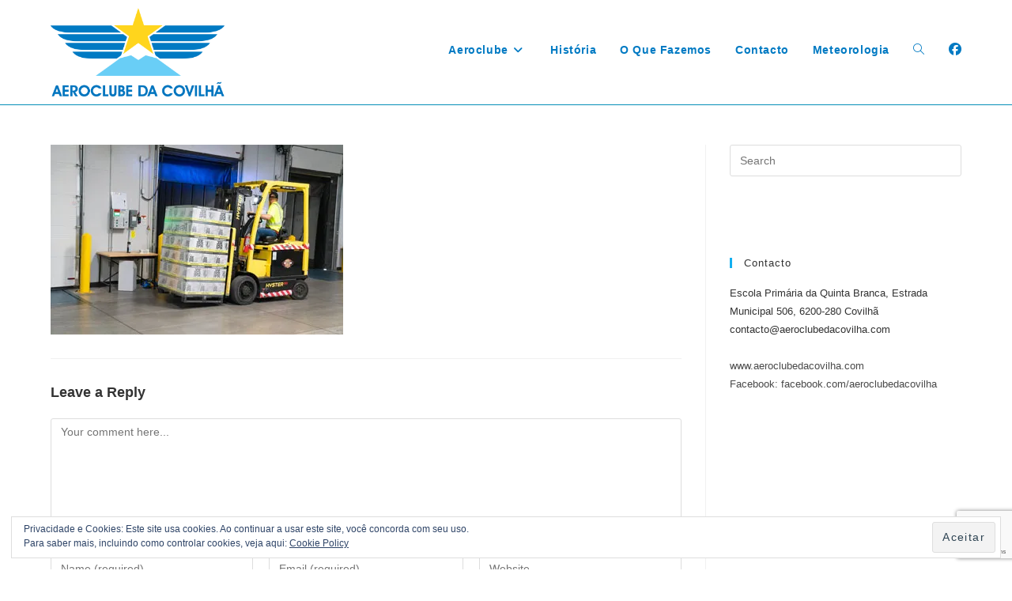

--- FILE ---
content_type: text/html; charset=utf-8
request_url: https://www.google.com/recaptcha/api2/anchor?ar=1&k=6LcZcTQeAAAAAAhXZGx5kopoj58sXrKnDpkbBSV7&co=aHR0cHM6Ly93d3cuYWVyb2NsdWJlZGFjb3ZpbGhhLmNvbTo0NDM.&hl=en&v=N67nZn4AqZkNcbeMu4prBgzg&size=invisible&anchor-ms=20000&execute-ms=30000&cb=cfc8hnyhqaru
body_size: 48450
content:
<!DOCTYPE HTML><html dir="ltr" lang="en"><head><meta http-equiv="Content-Type" content="text/html; charset=UTF-8">
<meta http-equiv="X-UA-Compatible" content="IE=edge">
<title>reCAPTCHA</title>
<style type="text/css">
/* cyrillic-ext */
@font-face {
  font-family: 'Roboto';
  font-style: normal;
  font-weight: 400;
  font-stretch: 100%;
  src: url(//fonts.gstatic.com/s/roboto/v48/KFO7CnqEu92Fr1ME7kSn66aGLdTylUAMa3GUBHMdazTgWw.woff2) format('woff2');
  unicode-range: U+0460-052F, U+1C80-1C8A, U+20B4, U+2DE0-2DFF, U+A640-A69F, U+FE2E-FE2F;
}
/* cyrillic */
@font-face {
  font-family: 'Roboto';
  font-style: normal;
  font-weight: 400;
  font-stretch: 100%;
  src: url(//fonts.gstatic.com/s/roboto/v48/KFO7CnqEu92Fr1ME7kSn66aGLdTylUAMa3iUBHMdazTgWw.woff2) format('woff2');
  unicode-range: U+0301, U+0400-045F, U+0490-0491, U+04B0-04B1, U+2116;
}
/* greek-ext */
@font-face {
  font-family: 'Roboto';
  font-style: normal;
  font-weight: 400;
  font-stretch: 100%;
  src: url(//fonts.gstatic.com/s/roboto/v48/KFO7CnqEu92Fr1ME7kSn66aGLdTylUAMa3CUBHMdazTgWw.woff2) format('woff2');
  unicode-range: U+1F00-1FFF;
}
/* greek */
@font-face {
  font-family: 'Roboto';
  font-style: normal;
  font-weight: 400;
  font-stretch: 100%;
  src: url(//fonts.gstatic.com/s/roboto/v48/KFO7CnqEu92Fr1ME7kSn66aGLdTylUAMa3-UBHMdazTgWw.woff2) format('woff2');
  unicode-range: U+0370-0377, U+037A-037F, U+0384-038A, U+038C, U+038E-03A1, U+03A3-03FF;
}
/* math */
@font-face {
  font-family: 'Roboto';
  font-style: normal;
  font-weight: 400;
  font-stretch: 100%;
  src: url(//fonts.gstatic.com/s/roboto/v48/KFO7CnqEu92Fr1ME7kSn66aGLdTylUAMawCUBHMdazTgWw.woff2) format('woff2');
  unicode-range: U+0302-0303, U+0305, U+0307-0308, U+0310, U+0312, U+0315, U+031A, U+0326-0327, U+032C, U+032F-0330, U+0332-0333, U+0338, U+033A, U+0346, U+034D, U+0391-03A1, U+03A3-03A9, U+03B1-03C9, U+03D1, U+03D5-03D6, U+03F0-03F1, U+03F4-03F5, U+2016-2017, U+2034-2038, U+203C, U+2040, U+2043, U+2047, U+2050, U+2057, U+205F, U+2070-2071, U+2074-208E, U+2090-209C, U+20D0-20DC, U+20E1, U+20E5-20EF, U+2100-2112, U+2114-2115, U+2117-2121, U+2123-214F, U+2190, U+2192, U+2194-21AE, U+21B0-21E5, U+21F1-21F2, U+21F4-2211, U+2213-2214, U+2216-22FF, U+2308-230B, U+2310, U+2319, U+231C-2321, U+2336-237A, U+237C, U+2395, U+239B-23B7, U+23D0, U+23DC-23E1, U+2474-2475, U+25AF, U+25B3, U+25B7, U+25BD, U+25C1, U+25CA, U+25CC, U+25FB, U+266D-266F, U+27C0-27FF, U+2900-2AFF, U+2B0E-2B11, U+2B30-2B4C, U+2BFE, U+3030, U+FF5B, U+FF5D, U+1D400-1D7FF, U+1EE00-1EEFF;
}
/* symbols */
@font-face {
  font-family: 'Roboto';
  font-style: normal;
  font-weight: 400;
  font-stretch: 100%;
  src: url(//fonts.gstatic.com/s/roboto/v48/KFO7CnqEu92Fr1ME7kSn66aGLdTylUAMaxKUBHMdazTgWw.woff2) format('woff2');
  unicode-range: U+0001-000C, U+000E-001F, U+007F-009F, U+20DD-20E0, U+20E2-20E4, U+2150-218F, U+2190, U+2192, U+2194-2199, U+21AF, U+21E6-21F0, U+21F3, U+2218-2219, U+2299, U+22C4-22C6, U+2300-243F, U+2440-244A, U+2460-24FF, U+25A0-27BF, U+2800-28FF, U+2921-2922, U+2981, U+29BF, U+29EB, U+2B00-2BFF, U+4DC0-4DFF, U+FFF9-FFFB, U+10140-1018E, U+10190-1019C, U+101A0, U+101D0-101FD, U+102E0-102FB, U+10E60-10E7E, U+1D2C0-1D2D3, U+1D2E0-1D37F, U+1F000-1F0FF, U+1F100-1F1AD, U+1F1E6-1F1FF, U+1F30D-1F30F, U+1F315, U+1F31C, U+1F31E, U+1F320-1F32C, U+1F336, U+1F378, U+1F37D, U+1F382, U+1F393-1F39F, U+1F3A7-1F3A8, U+1F3AC-1F3AF, U+1F3C2, U+1F3C4-1F3C6, U+1F3CA-1F3CE, U+1F3D4-1F3E0, U+1F3ED, U+1F3F1-1F3F3, U+1F3F5-1F3F7, U+1F408, U+1F415, U+1F41F, U+1F426, U+1F43F, U+1F441-1F442, U+1F444, U+1F446-1F449, U+1F44C-1F44E, U+1F453, U+1F46A, U+1F47D, U+1F4A3, U+1F4B0, U+1F4B3, U+1F4B9, U+1F4BB, U+1F4BF, U+1F4C8-1F4CB, U+1F4D6, U+1F4DA, U+1F4DF, U+1F4E3-1F4E6, U+1F4EA-1F4ED, U+1F4F7, U+1F4F9-1F4FB, U+1F4FD-1F4FE, U+1F503, U+1F507-1F50B, U+1F50D, U+1F512-1F513, U+1F53E-1F54A, U+1F54F-1F5FA, U+1F610, U+1F650-1F67F, U+1F687, U+1F68D, U+1F691, U+1F694, U+1F698, U+1F6AD, U+1F6B2, U+1F6B9-1F6BA, U+1F6BC, U+1F6C6-1F6CF, U+1F6D3-1F6D7, U+1F6E0-1F6EA, U+1F6F0-1F6F3, U+1F6F7-1F6FC, U+1F700-1F7FF, U+1F800-1F80B, U+1F810-1F847, U+1F850-1F859, U+1F860-1F887, U+1F890-1F8AD, U+1F8B0-1F8BB, U+1F8C0-1F8C1, U+1F900-1F90B, U+1F93B, U+1F946, U+1F984, U+1F996, U+1F9E9, U+1FA00-1FA6F, U+1FA70-1FA7C, U+1FA80-1FA89, U+1FA8F-1FAC6, U+1FACE-1FADC, U+1FADF-1FAE9, U+1FAF0-1FAF8, U+1FB00-1FBFF;
}
/* vietnamese */
@font-face {
  font-family: 'Roboto';
  font-style: normal;
  font-weight: 400;
  font-stretch: 100%;
  src: url(//fonts.gstatic.com/s/roboto/v48/KFO7CnqEu92Fr1ME7kSn66aGLdTylUAMa3OUBHMdazTgWw.woff2) format('woff2');
  unicode-range: U+0102-0103, U+0110-0111, U+0128-0129, U+0168-0169, U+01A0-01A1, U+01AF-01B0, U+0300-0301, U+0303-0304, U+0308-0309, U+0323, U+0329, U+1EA0-1EF9, U+20AB;
}
/* latin-ext */
@font-face {
  font-family: 'Roboto';
  font-style: normal;
  font-weight: 400;
  font-stretch: 100%;
  src: url(//fonts.gstatic.com/s/roboto/v48/KFO7CnqEu92Fr1ME7kSn66aGLdTylUAMa3KUBHMdazTgWw.woff2) format('woff2');
  unicode-range: U+0100-02BA, U+02BD-02C5, U+02C7-02CC, U+02CE-02D7, U+02DD-02FF, U+0304, U+0308, U+0329, U+1D00-1DBF, U+1E00-1E9F, U+1EF2-1EFF, U+2020, U+20A0-20AB, U+20AD-20C0, U+2113, U+2C60-2C7F, U+A720-A7FF;
}
/* latin */
@font-face {
  font-family: 'Roboto';
  font-style: normal;
  font-weight: 400;
  font-stretch: 100%;
  src: url(//fonts.gstatic.com/s/roboto/v48/KFO7CnqEu92Fr1ME7kSn66aGLdTylUAMa3yUBHMdazQ.woff2) format('woff2');
  unicode-range: U+0000-00FF, U+0131, U+0152-0153, U+02BB-02BC, U+02C6, U+02DA, U+02DC, U+0304, U+0308, U+0329, U+2000-206F, U+20AC, U+2122, U+2191, U+2193, U+2212, U+2215, U+FEFF, U+FFFD;
}
/* cyrillic-ext */
@font-face {
  font-family: 'Roboto';
  font-style: normal;
  font-weight: 500;
  font-stretch: 100%;
  src: url(//fonts.gstatic.com/s/roboto/v48/KFO7CnqEu92Fr1ME7kSn66aGLdTylUAMa3GUBHMdazTgWw.woff2) format('woff2');
  unicode-range: U+0460-052F, U+1C80-1C8A, U+20B4, U+2DE0-2DFF, U+A640-A69F, U+FE2E-FE2F;
}
/* cyrillic */
@font-face {
  font-family: 'Roboto';
  font-style: normal;
  font-weight: 500;
  font-stretch: 100%;
  src: url(//fonts.gstatic.com/s/roboto/v48/KFO7CnqEu92Fr1ME7kSn66aGLdTylUAMa3iUBHMdazTgWw.woff2) format('woff2');
  unicode-range: U+0301, U+0400-045F, U+0490-0491, U+04B0-04B1, U+2116;
}
/* greek-ext */
@font-face {
  font-family: 'Roboto';
  font-style: normal;
  font-weight: 500;
  font-stretch: 100%;
  src: url(//fonts.gstatic.com/s/roboto/v48/KFO7CnqEu92Fr1ME7kSn66aGLdTylUAMa3CUBHMdazTgWw.woff2) format('woff2');
  unicode-range: U+1F00-1FFF;
}
/* greek */
@font-face {
  font-family: 'Roboto';
  font-style: normal;
  font-weight: 500;
  font-stretch: 100%;
  src: url(//fonts.gstatic.com/s/roboto/v48/KFO7CnqEu92Fr1ME7kSn66aGLdTylUAMa3-UBHMdazTgWw.woff2) format('woff2');
  unicode-range: U+0370-0377, U+037A-037F, U+0384-038A, U+038C, U+038E-03A1, U+03A3-03FF;
}
/* math */
@font-face {
  font-family: 'Roboto';
  font-style: normal;
  font-weight: 500;
  font-stretch: 100%;
  src: url(//fonts.gstatic.com/s/roboto/v48/KFO7CnqEu92Fr1ME7kSn66aGLdTylUAMawCUBHMdazTgWw.woff2) format('woff2');
  unicode-range: U+0302-0303, U+0305, U+0307-0308, U+0310, U+0312, U+0315, U+031A, U+0326-0327, U+032C, U+032F-0330, U+0332-0333, U+0338, U+033A, U+0346, U+034D, U+0391-03A1, U+03A3-03A9, U+03B1-03C9, U+03D1, U+03D5-03D6, U+03F0-03F1, U+03F4-03F5, U+2016-2017, U+2034-2038, U+203C, U+2040, U+2043, U+2047, U+2050, U+2057, U+205F, U+2070-2071, U+2074-208E, U+2090-209C, U+20D0-20DC, U+20E1, U+20E5-20EF, U+2100-2112, U+2114-2115, U+2117-2121, U+2123-214F, U+2190, U+2192, U+2194-21AE, U+21B0-21E5, U+21F1-21F2, U+21F4-2211, U+2213-2214, U+2216-22FF, U+2308-230B, U+2310, U+2319, U+231C-2321, U+2336-237A, U+237C, U+2395, U+239B-23B7, U+23D0, U+23DC-23E1, U+2474-2475, U+25AF, U+25B3, U+25B7, U+25BD, U+25C1, U+25CA, U+25CC, U+25FB, U+266D-266F, U+27C0-27FF, U+2900-2AFF, U+2B0E-2B11, U+2B30-2B4C, U+2BFE, U+3030, U+FF5B, U+FF5D, U+1D400-1D7FF, U+1EE00-1EEFF;
}
/* symbols */
@font-face {
  font-family: 'Roboto';
  font-style: normal;
  font-weight: 500;
  font-stretch: 100%;
  src: url(//fonts.gstatic.com/s/roboto/v48/KFO7CnqEu92Fr1ME7kSn66aGLdTylUAMaxKUBHMdazTgWw.woff2) format('woff2');
  unicode-range: U+0001-000C, U+000E-001F, U+007F-009F, U+20DD-20E0, U+20E2-20E4, U+2150-218F, U+2190, U+2192, U+2194-2199, U+21AF, U+21E6-21F0, U+21F3, U+2218-2219, U+2299, U+22C4-22C6, U+2300-243F, U+2440-244A, U+2460-24FF, U+25A0-27BF, U+2800-28FF, U+2921-2922, U+2981, U+29BF, U+29EB, U+2B00-2BFF, U+4DC0-4DFF, U+FFF9-FFFB, U+10140-1018E, U+10190-1019C, U+101A0, U+101D0-101FD, U+102E0-102FB, U+10E60-10E7E, U+1D2C0-1D2D3, U+1D2E0-1D37F, U+1F000-1F0FF, U+1F100-1F1AD, U+1F1E6-1F1FF, U+1F30D-1F30F, U+1F315, U+1F31C, U+1F31E, U+1F320-1F32C, U+1F336, U+1F378, U+1F37D, U+1F382, U+1F393-1F39F, U+1F3A7-1F3A8, U+1F3AC-1F3AF, U+1F3C2, U+1F3C4-1F3C6, U+1F3CA-1F3CE, U+1F3D4-1F3E0, U+1F3ED, U+1F3F1-1F3F3, U+1F3F5-1F3F7, U+1F408, U+1F415, U+1F41F, U+1F426, U+1F43F, U+1F441-1F442, U+1F444, U+1F446-1F449, U+1F44C-1F44E, U+1F453, U+1F46A, U+1F47D, U+1F4A3, U+1F4B0, U+1F4B3, U+1F4B9, U+1F4BB, U+1F4BF, U+1F4C8-1F4CB, U+1F4D6, U+1F4DA, U+1F4DF, U+1F4E3-1F4E6, U+1F4EA-1F4ED, U+1F4F7, U+1F4F9-1F4FB, U+1F4FD-1F4FE, U+1F503, U+1F507-1F50B, U+1F50D, U+1F512-1F513, U+1F53E-1F54A, U+1F54F-1F5FA, U+1F610, U+1F650-1F67F, U+1F687, U+1F68D, U+1F691, U+1F694, U+1F698, U+1F6AD, U+1F6B2, U+1F6B9-1F6BA, U+1F6BC, U+1F6C6-1F6CF, U+1F6D3-1F6D7, U+1F6E0-1F6EA, U+1F6F0-1F6F3, U+1F6F7-1F6FC, U+1F700-1F7FF, U+1F800-1F80B, U+1F810-1F847, U+1F850-1F859, U+1F860-1F887, U+1F890-1F8AD, U+1F8B0-1F8BB, U+1F8C0-1F8C1, U+1F900-1F90B, U+1F93B, U+1F946, U+1F984, U+1F996, U+1F9E9, U+1FA00-1FA6F, U+1FA70-1FA7C, U+1FA80-1FA89, U+1FA8F-1FAC6, U+1FACE-1FADC, U+1FADF-1FAE9, U+1FAF0-1FAF8, U+1FB00-1FBFF;
}
/* vietnamese */
@font-face {
  font-family: 'Roboto';
  font-style: normal;
  font-weight: 500;
  font-stretch: 100%;
  src: url(//fonts.gstatic.com/s/roboto/v48/KFO7CnqEu92Fr1ME7kSn66aGLdTylUAMa3OUBHMdazTgWw.woff2) format('woff2');
  unicode-range: U+0102-0103, U+0110-0111, U+0128-0129, U+0168-0169, U+01A0-01A1, U+01AF-01B0, U+0300-0301, U+0303-0304, U+0308-0309, U+0323, U+0329, U+1EA0-1EF9, U+20AB;
}
/* latin-ext */
@font-face {
  font-family: 'Roboto';
  font-style: normal;
  font-weight: 500;
  font-stretch: 100%;
  src: url(//fonts.gstatic.com/s/roboto/v48/KFO7CnqEu92Fr1ME7kSn66aGLdTylUAMa3KUBHMdazTgWw.woff2) format('woff2');
  unicode-range: U+0100-02BA, U+02BD-02C5, U+02C7-02CC, U+02CE-02D7, U+02DD-02FF, U+0304, U+0308, U+0329, U+1D00-1DBF, U+1E00-1E9F, U+1EF2-1EFF, U+2020, U+20A0-20AB, U+20AD-20C0, U+2113, U+2C60-2C7F, U+A720-A7FF;
}
/* latin */
@font-face {
  font-family: 'Roboto';
  font-style: normal;
  font-weight: 500;
  font-stretch: 100%;
  src: url(//fonts.gstatic.com/s/roboto/v48/KFO7CnqEu92Fr1ME7kSn66aGLdTylUAMa3yUBHMdazQ.woff2) format('woff2');
  unicode-range: U+0000-00FF, U+0131, U+0152-0153, U+02BB-02BC, U+02C6, U+02DA, U+02DC, U+0304, U+0308, U+0329, U+2000-206F, U+20AC, U+2122, U+2191, U+2193, U+2212, U+2215, U+FEFF, U+FFFD;
}
/* cyrillic-ext */
@font-face {
  font-family: 'Roboto';
  font-style: normal;
  font-weight: 900;
  font-stretch: 100%;
  src: url(//fonts.gstatic.com/s/roboto/v48/KFO7CnqEu92Fr1ME7kSn66aGLdTylUAMa3GUBHMdazTgWw.woff2) format('woff2');
  unicode-range: U+0460-052F, U+1C80-1C8A, U+20B4, U+2DE0-2DFF, U+A640-A69F, U+FE2E-FE2F;
}
/* cyrillic */
@font-face {
  font-family: 'Roboto';
  font-style: normal;
  font-weight: 900;
  font-stretch: 100%;
  src: url(//fonts.gstatic.com/s/roboto/v48/KFO7CnqEu92Fr1ME7kSn66aGLdTylUAMa3iUBHMdazTgWw.woff2) format('woff2');
  unicode-range: U+0301, U+0400-045F, U+0490-0491, U+04B0-04B1, U+2116;
}
/* greek-ext */
@font-face {
  font-family: 'Roboto';
  font-style: normal;
  font-weight: 900;
  font-stretch: 100%;
  src: url(//fonts.gstatic.com/s/roboto/v48/KFO7CnqEu92Fr1ME7kSn66aGLdTylUAMa3CUBHMdazTgWw.woff2) format('woff2');
  unicode-range: U+1F00-1FFF;
}
/* greek */
@font-face {
  font-family: 'Roboto';
  font-style: normal;
  font-weight: 900;
  font-stretch: 100%;
  src: url(//fonts.gstatic.com/s/roboto/v48/KFO7CnqEu92Fr1ME7kSn66aGLdTylUAMa3-UBHMdazTgWw.woff2) format('woff2');
  unicode-range: U+0370-0377, U+037A-037F, U+0384-038A, U+038C, U+038E-03A1, U+03A3-03FF;
}
/* math */
@font-face {
  font-family: 'Roboto';
  font-style: normal;
  font-weight: 900;
  font-stretch: 100%;
  src: url(//fonts.gstatic.com/s/roboto/v48/KFO7CnqEu92Fr1ME7kSn66aGLdTylUAMawCUBHMdazTgWw.woff2) format('woff2');
  unicode-range: U+0302-0303, U+0305, U+0307-0308, U+0310, U+0312, U+0315, U+031A, U+0326-0327, U+032C, U+032F-0330, U+0332-0333, U+0338, U+033A, U+0346, U+034D, U+0391-03A1, U+03A3-03A9, U+03B1-03C9, U+03D1, U+03D5-03D6, U+03F0-03F1, U+03F4-03F5, U+2016-2017, U+2034-2038, U+203C, U+2040, U+2043, U+2047, U+2050, U+2057, U+205F, U+2070-2071, U+2074-208E, U+2090-209C, U+20D0-20DC, U+20E1, U+20E5-20EF, U+2100-2112, U+2114-2115, U+2117-2121, U+2123-214F, U+2190, U+2192, U+2194-21AE, U+21B0-21E5, U+21F1-21F2, U+21F4-2211, U+2213-2214, U+2216-22FF, U+2308-230B, U+2310, U+2319, U+231C-2321, U+2336-237A, U+237C, U+2395, U+239B-23B7, U+23D0, U+23DC-23E1, U+2474-2475, U+25AF, U+25B3, U+25B7, U+25BD, U+25C1, U+25CA, U+25CC, U+25FB, U+266D-266F, U+27C0-27FF, U+2900-2AFF, U+2B0E-2B11, U+2B30-2B4C, U+2BFE, U+3030, U+FF5B, U+FF5D, U+1D400-1D7FF, U+1EE00-1EEFF;
}
/* symbols */
@font-face {
  font-family: 'Roboto';
  font-style: normal;
  font-weight: 900;
  font-stretch: 100%;
  src: url(//fonts.gstatic.com/s/roboto/v48/KFO7CnqEu92Fr1ME7kSn66aGLdTylUAMaxKUBHMdazTgWw.woff2) format('woff2');
  unicode-range: U+0001-000C, U+000E-001F, U+007F-009F, U+20DD-20E0, U+20E2-20E4, U+2150-218F, U+2190, U+2192, U+2194-2199, U+21AF, U+21E6-21F0, U+21F3, U+2218-2219, U+2299, U+22C4-22C6, U+2300-243F, U+2440-244A, U+2460-24FF, U+25A0-27BF, U+2800-28FF, U+2921-2922, U+2981, U+29BF, U+29EB, U+2B00-2BFF, U+4DC0-4DFF, U+FFF9-FFFB, U+10140-1018E, U+10190-1019C, U+101A0, U+101D0-101FD, U+102E0-102FB, U+10E60-10E7E, U+1D2C0-1D2D3, U+1D2E0-1D37F, U+1F000-1F0FF, U+1F100-1F1AD, U+1F1E6-1F1FF, U+1F30D-1F30F, U+1F315, U+1F31C, U+1F31E, U+1F320-1F32C, U+1F336, U+1F378, U+1F37D, U+1F382, U+1F393-1F39F, U+1F3A7-1F3A8, U+1F3AC-1F3AF, U+1F3C2, U+1F3C4-1F3C6, U+1F3CA-1F3CE, U+1F3D4-1F3E0, U+1F3ED, U+1F3F1-1F3F3, U+1F3F5-1F3F7, U+1F408, U+1F415, U+1F41F, U+1F426, U+1F43F, U+1F441-1F442, U+1F444, U+1F446-1F449, U+1F44C-1F44E, U+1F453, U+1F46A, U+1F47D, U+1F4A3, U+1F4B0, U+1F4B3, U+1F4B9, U+1F4BB, U+1F4BF, U+1F4C8-1F4CB, U+1F4D6, U+1F4DA, U+1F4DF, U+1F4E3-1F4E6, U+1F4EA-1F4ED, U+1F4F7, U+1F4F9-1F4FB, U+1F4FD-1F4FE, U+1F503, U+1F507-1F50B, U+1F50D, U+1F512-1F513, U+1F53E-1F54A, U+1F54F-1F5FA, U+1F610, U+1F650-1F67F, U+1F687, U+1F68D, U+1F691, U+1F694, U+1F698, U+1F6AD, U+1F6B2, U+1F6B9-1F6BA, U+1F6BC, U+1F6C6-1F6CF, U+1F6D3-1F6D7, U+1F6E0-1F6EA, U+1F6F0-1F6F3, U+1F6F7-1F6FC, U+1F700-1F7FF, U+1F800-1F80B, U+1F810-1F847, U+1F850-1F859, U+1F860-1F887, U+1F890-1F8AD, U+1F8B0-1F8BB, U+1F8C0-1F8C1, U+1F900-1F90B, U+1F93B, U+1F946, U+1F984, U+1F996, U+1F9E9, U+1FA00-1FA6F, U+1FA70-1FA7C, U+1FA80-1FA89, U+1FA8F-1FAC6, U+1FACE-1FADC, U+1FADF-1FAE9, U+1FAF0-1FAF8, U+1FB00-1FBFF;
}
/* vietnamese */
@font-face {
  font-family: 'Roboto';
  font-style: normal;
  font-weight: 900;
  font-stretch: 100%;
  src: url(//fonts.gstatic.com/s/roboto/v48/KFO7CnqEu92Fr1ME7kSn66aGLdTylUAMa3OUBHMdazTgWw.woff2) format('woff2');
  unicode-range: U+0102-0103, U+0110-0111, U+0128-0129, U+0168-0169, U+01A0-01A1, U+01AF-01B0, U+0300-0301, U+0303-0304, U+0308-0309, U+0323, U+0329, U+1EA0-1EF9, U+20AB;
}
/* latin-ext */
@font-face {
  font-family: 'Roboto';
  font-style: normal;
  font-weight: 900;
  font-stretch: 100%;
  src: url(//fonts.gstatic.com/s/roboto/v48/KFO7CnqEu92Fr1ME7kSn66aGLdTylUAMa3KUBHMdazTgWw.woff2) format('woff2');
  unicode-range: U+0100-02BA, U+02BD-02C5, U+02C7-02CC, U+02CE-02D7, U+02DD-02FF, U+0304, U+0308, U+0329, U+1D00-1DBF, U+1E00-1E9F, U+1EF2-1EFF, U+2020, U+20A0-20AB, U+20AD-20C0, U+2113, U+2C60-2C7F, U+A720-A7FF;
}
/* latin */
@font-face {
  font-family: 'Roboto';
  font-style: normal;
  font-weight: 900;
  font-stretch: 100%;
  src: url(//fonts.gstatic.com/s/roboto/v48/KFO7CnqEu92Fr1ME7kSn66aGLdTylUAMa3yUBHMdazQ.woff2) format('woff2');
  unicode-range: U+0000-00FF, U+0131, U+0152-0153, U+02BB-02BC, U+02C6, U+02DA, U+02DC, U+0304, U+0308, U+0329, U+2000-206F, U+20AC, U+2122, U+2191, U+2193, U+2212, U+2215, U+FEFF, U+FFFD;
}

</style>
<link rel="stylesheet" type="text/css" href="https://www.gstatic.com/recaptcha/releases/N67nZn4AqZkNcbeMu4prBgzg/styles__ltr.css">
<script nonce="ITMW7jsdurzR4ZWtD7NNkg" type="text/javascript">window['__recaptcha_api'] = 'https://www.google.com/recaptcha/api2/';</script>
<script type="text/javascript" src="https://www.gstatic.com/recaptcha/releases/N67nZn4AqZkNcbeMu4prBgzg/recaptcha__en.js" nonce="ITMW7jsdurzR4ZWtD7NNkg">
      
    </script></head>
<body><div id="rc-anchor-alert" class="rc-anchor-alert"></div>
<input type="hidden" id="recaptcha-token" value="[base64]">
<script type="text/javascript" nonce="ITMW7jsdurzR4ZWtD7NNkg">
      recaptcha.anchor.Main.init("[\x22ainput\x22,[\x22bgdata\x22,\x22\x22,\[base64]/[base64]/[base64]/[base64]/[base64]/UltsKytdPUU6KEU8MjA0OD9SW2wrK109RT4+NnwxOTI6KChFJjY0NTEyKT09NTUyOTYmJk0rMTxjLmxlbmd0aCYmKGMuY2hhckNvZGVBdChNKzEpJjY0NTEyKT09NTYzMjA/[base64]/[base64]/[base64]/[base64]/[base64]/[base64]/[base64]\x22,\[base64]\\u003d\x22,\x22UQbCq8K+VHnDp1hxYcKXU8Krw4UYw454CjF3wqtlw689c8O4D8KpwrBCCsO9w6PCpsK9LQNew75lw4nDrjN3w7DDm8K0HQnDqsKGw44xF8OtHMKKwqfDlcOeOMOyVSxbwpQoLsO3bsKqw5rDpRR9wohlISZJwoPDl8KHIsOcwrYYw5TDlsOZwp/CixZML8Kgf8OFPhHDmUvCrsOAwpPDmcKlwr7DrsO2GH5Kwo5nRBpUWsOpQBzChcO1dsKuUsKLw53CkHLDiT0YwoZ0w7lowrzDuW94DsOewpvDsUtIw4BjAMK6woXCpMOgw6ZfOsKmNDhuwrvDqcKqd8K/fMK0AcKywo0Rw5rDi3Ypw55oACYgw5fDu8O8wobChmZsVcOEw6LDlMKtfsOBLsOORzQ2w75Vw5bCscK4w5bCkMOSLcOowpN2wp4QS8OZwrDClVlMYsOAEMORwpN+BUnDkE3DqWbDjVDDoMKew7Rgw6fDnsOsw61bNQ3CvyrDgRtzw5o/W3vCnm/Cl8Klw4BZBkYhw6vCo8K3w4nCjMK6DikKw4QVwo9gESFYXsK8SBbDvsOBw6/Ct8KJwqbDksOVwo/CuyvCnsOMBDLCrS4tBkdLwrHDlcOUL8KWGMKhI3HDsMKCw7MfWMKuLmVrWcKHX8KnQCLCh3DDjsOhwovDncO9dMOawp7DvMKSw4rDh0INw4Ydw7YdPW44di5ZwrXDrVTCgHLCoSbDvD/Dp2fDrCXDucOAw4IPIHLCgWJGBsOmwpcVwpzDqcK/wrYVw7sbHsOCIcKCwoR9GsKQwofCqcKpw6Nbw49qw7kawohRFMOKwoxUHwnCh0c9w7nDkBzCisOVwosqGH7CsiZOwqlOwqMfBcOlcMOswpIlw4Zew5VEwp5CWEzDtCbCviHDvFV0w5/[base64]/Dp1TCj2rClcObRSduagsDw7vDj3l6IcKnwqREwrY6woHDjk/Di8OyM8KKdMKkfMO1wqMYwqs4XGQeH2pcwoE9w5Ynw5EBdxHDq8KgWcO2w5UEwqPCicKXw6vCmEZMwo7CrcKzFsKawpXCrMKIO2vCvX7DncKIwoTDmsKIScOEGQnCm8Kaw57DugTCscKoGDjChcK/KWo5w6kdw4fDqlfDnXTDjsKCw782PHbConvDiMKlTcOwc8KzSsO1WgLDv3lEw4VXSsODGRlNOBUYwqHCtMK0O0fDpMOIw4TDvMOEa2kifDPDgcKoWMOVcAk/[base64]/wptda17CvcKMIg8rwqkcCxU2M0UQw7nCssO4wrh4wozCg8KeBcOaHcKWHhvDp8KHCsO7NcOMw7xHcAvChcO+AMO8AsKtwqJkbzFawpHCr2QDM8KPwp3DqMK2w4l5w6/CtGl5Cw0QCcKEBMOBw7w7w48sQMOpcw9CwrrCkmrDjWbCpcKiwrTCocKAwp0Lw6dgFsOiw4fCl8K6UmTCtjgWwpTDuFB9w7AbTMKwdsK5KkMvwo11YMOKwo7CtMKtF8O4PsOhwo1Lb0vCusK0IsKjcMKGI3oCw5tCw6gJHcO6w4LCgsOjwqpjJsOGdxInwpUSwo/CpGbDsMKXwocXw6DDj8KpLsOhMcK+Qx9IwqtkLWzDt8KcGAxhwqjCtsKtVsO3Og7CjynCuTEnRMKzCsOFdsO6TcO7XsOWM8KEw7fCkQ/DggbDhcKqTVjCoh3ClcOrfcKCw4bDncKFw6Q/[base64]/[base64]/CgRPCtGwHSsOjwrXDgmkDK8KGwp9fdcOHRj7Do8KZY8O3E8OXGQLDvcOcL8OhRk4WQTPCg8KkIMKbwoopDG9Kw4EocMKcw4vDjMODHcKFwoR9Z3TDjVDCl3l4BMKEcsO3w6XDr3TDqMKrHcOwH33CocO/[base64]/CgsKbVHLDkwo1w7fDm8KGw4PDisKVwrANwp9bOUoIdsO7w7XDuEvCgm1XWxTDpMOoXsOlwrjDn8Kzw5TCh8Oaw47ClwAEwqNiLsOqUcOew5TDm1A9wq9+RMK6dcKZw5nCgsKQw55/PcKkwqctD8KYXwhcw4DCjcOiw5HDlA8cbFtwaMKnwoLDvhsGw7wAW8O3wqt3WsKew7bDuzpTwocbwo9QwoAgwonDtE/ClMKYAwTCuB3DlcO0Pn/CisK6ShzCiMOsVAQiw6fCq1zDmcO7VcKQbzXCocKvw4/[base64]/w6NHZ20Xw7vDm8Ogw6fDn8KTRwrCvmTCjMKYQyMwFVHDucOBEsOETE5aHFppHDnDt8KIE2YOAgppwqfDuTvDgsKgw7x4w4rCsG0RwrVOwq5xXCjCssOqVsONw7zCq8OGZMK9dMOMakh+FRI4CDJZw6nCo1nCkV1zGQ7DpcKTDmPDq8KhQGvCiRw+FMOWe0/[base64]/wrhuTGxDwqTDpMOTwrfDlVYIGTPDv2FIQsKXFsOIw67DjsKzwpVdwpZcLsOfKAjDiwTCt1jDmsKzZ8Oww688bcOhWsOEwq7CqsOZGMOCYMKFw4zCr0gYE8KuKRzCm1jCtVjDtV0mw7EwAV7DncKBw5PDkMK7LcORDcKyVsOWecO/HG5Bw60NQRAKwoLCvMOHLjrDqcKiUsOrwpB3wrwhQcKLwqnDrMKlesKXGTjDicKaPhdRa33CpHA8w58Bw6nDuMKDPcKLVMKOw45Qw6dOXgxjHAnCvcK5wprDt8O/SEFaOsOkGTkvw756GW5CGMOMScOPCyTCkxTClwRNwrXCn0vDhR3Cu2Iyw6lUcD82IsKjFsKCLjdhDBJxOcOJwpDDuTvCl8OJw6TCkV7DrcK0wrMIICXCpMK6EMO2ekZzw79EwqXCosKgwp/[base64]/ChkE6Z8OKwrTCr8ONZMKlw51twrXDpMKbw7YNwrUMw4xwJMO9wpdhaMOdw74Ow601bsK5wqc0w7LDmn53wrvDlcKRSmTCsThANTnCn8O3PcOyw4bCs8KawpAaHDXDkMOPw5/Ci8KIJMK0CXjDr2hHw481w5PClMKVwrjDp8KTH8Kpwr1TwpgMw5XCucOOeBlkVihzwrBcwr4dwqHCn8KKw77DtSDDhTPDtsK9LlzCncOVZcKWcMKkbsKofyfDlsOowrcSwrvCrERvPAXClcKPw7s2D8KWbk3Cri3DqHsXwoVRZBVmwpcaYcO0GlvDtC/[base64]/ChcKzAiHDm8OfYcKRwpXChmfCtMOfNsOZA03DoGdAwpXDuMOVQ8O+wqTDr8Opw7jDlwwXw67CmDsywoUOw7RRwrTCmsOlJHvDoVBFTioJRghANsORwpEgBcOgw5Zaw7XDocK/GMKJwpdSHDQfw59AICdsw4YuFsOiARs4wp7DncKvwpc5VsOrRcKkw6PCnMKfwotSwqzCmcK8JcOhwr7CuGXDgggPM8KdKjHChybCkx8RHVXCqsK8w7YOw6JZCcOCSw3DmMOPw7/DvMK/ZlbDl8KNwoh5wrN0MEFPRMO5YSg+wrbCgcKnExdpbCN5PcKjF8OUAgfDtxQ1a8OhCMObZksKw7nDv8KGMMOVw45eRx7DpGFkV0TDpcKIw4HDoT/ChSbDvEbCpsOKFAlUQ8KMUwF0wpIbwo7CjsOgO8K9EcKkJAJfwqjCpn8pPMKUw6rCn8KHLcKkw4/DusOLW1EGJcKIR8O8w7TCjnzDh8OyemvDo8K5UCfDoMKYTHQYw4dOw74bwojCmnjDt8O/w7MXR8OVU8OxFcKXZcORQMKHQ8OgKsOvwphBw4hiwpxEwoBHBsKScVzDrMKbailmUBE0X8O8YsK3QMKZwpBNZV3Cu3DCsmzDl8O5wocnaj7DicKOwoDCksOKwpfCs8Owwr1ddsKHGT4TwpPCmMOSYVbCgEMxNsKuGV3CpcKIwoBfTcO5wo5nw5DDuMOwMA4/w6jDoMKgHGotw5XDhirDvEzDicO/VcOseQNJw4TDuwzDhRTDjwJAw4NdLMOYwp/DljNCwrd4wq5zXsO5wrh3GCrDjBTDucKfwpp4AsKSw7lDw4RAwoFJw61Ywp0ww4TCj8K1MEDCs15ow61ywpHDpl/DmWxTwqB0wqR5w5kWwqzDmRkicMKsc8OLw4bCvsOCw6dBwp/[base64]/[base64]/DvTFxWMKCw4bDvwbDg1gUS8OJwptdwpBMZhrCv3UKTMKZwovCtMOhw49fUcK0L8Kdw5l3wqkgwp/DjMKvwrUpGFfDu8KIwqsJw5k+EMO8Z8KZw4DCvy0ldcKdHMOzw6nCm8OZdHlGw7XDrzrDlyrClVZEGXAiFDrCn8O6BCggworCqR3ClmbCssKbwrnDl8Kzay7CnBPCgwBuTGzCvFLChTvCocOpDyLDoMKrw6TCpm11w5Z/[base64]/dcOVJcOZV2E9w7clLCHChMOWw6QSw4AFTyVlwoXDszDDrsOEw6t2woNrbsOGDMK9wrYqw7QOwrfDm03DtsKYLH1MwrHDpD/Cv0DCsFfDp1TDkTHCs8OkwqtfRcOOUmVAFMKPX8KEQR9zHynClAbDg8OUw4vCkixiwrMpakg+w40PwpVowqbCmEDCulcDw78bQCvCucOHw4XCucOSNE99TcKjGz0Gwo91T8KzHcOzYsKEwpp/w4rDv8KQw457w4trWcOMw6rCnWLDojx9w7nCo8OEG8KwwrlCJH/CqAXCk8K/EsKpJsKTdSvCoVUlO8K4w6HCnMOAwpBBw5bCvMK7DMOuEEtpL8KmHQpqR0PCnsK5w7gvwrvDkCjCqcKZZcKIw4wFAMKbw4bCl8KAaAXDlmXCh8K8cMOpw4PDvRfCqggjKMO1AsOOwrfDqCTDmsK/wovCgsKGwpouKCjCh8KCMj44T8KDwr4Kw59nwovDpHN4woM1wrPCrgo3DXAeHE3DnsOiZMKjIAwWw49NYcORwq0rTsKuwqESw6/DjFoNQMKCNih3PsObWFHCj1bCs8K4cBDDpEsmw7V6FDMBw6XDoSPCk1BcNV4mw6DCjD1kwrshwol7wq07KMKkwr/Csl/DrsKPw47Dn8OYw5RLZMO3wpYxw5gAwooEOcO4OsOvw67Dv8Kww6/DiUDCv8O4w5HDicKsw7h4XkpKwobCnQ7DlcOcSnpnO8OWbAtsw4rCl8Orw7DDvhx2wqc6w7BAwpvDmsKgIgoBw77Dj8Oud8Ouw5VkfQXDvsOkUCdAw7dsYMOswqXDuxfDkXvCm8ONQlXDqsOawrTDmMO0bTHCmcOKw5cWOX/CocKlw5B6wp7CiHFTVn3Cmw7CvsOKUyrCi8KYBn50JsKpd8KnI8OPwqctw57CuDB/CMKbPcOBXMKkB8ObAGbCpUrCrkDCgcKPP8OkCMK5w6M+d8KCb8Kow6wCwoR8K0sVfMOnLi3Co8KSwpHDiMKpwrHClsOFPMKIbMOzfMOhNcOTwpJ0wpDCmgzCkk1pemrCrsKXQh/[base64]/[base64]/Ch8OFwrTCg8O4CFwqw6F5J8KQwo/CiA/Du8OYw78/wodhBcO2J8KjQFHDiMKywpvDgms0SiQgwpwPXMKqw6TCocO4eDVmw4lVfcOfckXDgsKRwppyQ8K0W3PDt8K4OsKyEU8LZ8KyMGlEBw0iw5fDs8OaN8KIwpZGWVvCvG/DhsOkQww9w54aOMKmdjnCtsKtCilRw5vCgsKsCnEtBsKLwqoLLw0kWsKbO0jDuk3DrD4hQhnCvnokwp1yw7wgACJTa13ClsKhwrIWYsO1FQNIL8KlfmNFwoAmwpfDkjd+Wm/[base64]/DnEnCqydhOxjCrMOkwpnCqcK1wqPCsjYmw6bCgcOBwoFhNsOcYsKsw4czw7F8w6vDiMOFwq1ZGFtnUMKQdgw5w4hMwrZoSBxUWzDCtXnCpMKSwqdgNjdMwoTCq8Ocwpg7w7HCm8OIwrMHGcOqS3fClRErXDHDgHjCocOJwpsjwoBLH3BjwrbCkDpZBE9HJsKSw5/DpUrClsOVO8OPFjpod2LCn1nCrsOzw6bCmDPCl8KpNMKFw5ETw4/DssO7w4lFL8ORG8OHw5PCmjdCDgLDngLCsWnDg8K/WMO0NSU/woNsJArDtsKyPcKow7ojwpojw69ewp7CicKUw5TDnGUOc1PDtcOgwqrDi8O9wqHDjAxowohbw7XCq2PDh8OxWcK/wrnDu8KPA8OLV3NuOcOnwpjDgQbDtcODWsORw6F5wpUdwrvDrsOqw6/[base64]/Cs8OcwoXDmMOWE07DvsO7wrzCrjNIw7chw4N/w5dVJStCw4HDosOSTDJwwpoLejpHIsOTZsOtwq83dG/Cv8Ole3/Ctzw2NcKiMWrClMOTPcKxSg5JQVbDgsKPQHpiw5HCvATDicOsIwvDu8KkD2s2w4ZcwotHw78Kw4BaHsOtMBzCicKYIMKdHWtDwrTDigjCksOAw5pZw4knSsOxw7Bow7Vewr/Dm8OJwpIsDF91w7DDh8KfccOITFfDhGxvwrjCr8O3wrM7UBErw6rDpsOzUDddwq/[base64]/[base64]/w4p4AUHDoBXChj82w749w45aw5TDrno8wpA7acKhDsO7wqrColdgGsO1Y8OzwqZxwpldwqEMwrvDvlE5w7B3MBUedsOLasOAwrDDun8WBcOTNnZQGWVMTEE1w7jClMOgw5x4w5JhFhgqQcKTw41lwq8/[base64]/[base64]/DsMKRNULDtcOhwpgobGTDrcOwcTDCs8KkCDfDscKGwqtkwp/DjkrDpihawqsxNcO1wq5rw6NkC8KkORUEVk1nS8O2Sz0vdsKyw6s1fgfCgk/ClQMlexIAwrbChMKICcOCw5p8OcO8wrEKegbDi37Cv2lLwqVsw6bClCbCi8Kuw7jDuSPCpQ7CmzQVPsODWMK+wpUKUHPCusKAPMKZwpHCsB8sw6nDpMKLZjdQwoskccKGw6RVw47Dlg/DlVDCkFnDrQUXw59sPD3CoTfDmMOvw7sXcT7DusOjTRAsw6LDgMKMw7XDmC5jVcOZwqRtw7AyF8OoEMOEZ8KKwpwKFsOlDsKwfcOHwr/CiMOAQzJRVjZZcQ1iwqlOwojDtsKWOcOyZwPDosK9QVpjXsObCcKPw73CisODNRVaw7vCmCnDp0XCusOqwqDDkwpcw5YoMSDCg2bCmsKpwrh+cydiLkDDp1HChVjCjsKnV8OwwojCh3N/wrzCp8KvEsKZTsObw5JzL8OfGXspGcOwwroSAg9mKcO/w7ASOW1Jw5vDmg0cw6LDlsKMCcKRaW/DvTgXH2PDljFyUcOWUMKRAsOhw4XDqsKzNzcpBcKkQGvClcK6w4NCc18BQMO1JjR1wrPCn8K0RMKwCsKQw7zCqcKkM8K/a8Khw4XDm8OXwo9Nw7nChXYSaxpuWcKGQsKfe1PDlsO/wpJaBTArw7fCkMK0bcKIIErCnMO4cHFewrICE8KpPMKIwpENwoB4FcO5wrgswoUJwqbDnMOJGBwvOcOeOR/Cm3nCucONwot9wrwZwos2w5HDtMOcw67ClWfCsT3DscOlZsKuFgpYRm3Dn1XDu8KwEmd8SRxvO0PChTRfen4Qw7vCrcKAPMKyCBAxw4zDgnnDlSTCosO8w4/CmRUCUMOGwo0/fsOKSSDCvHDCi8OcwpZbw6/[base64]/[base64]/DgnbCocK7wqN1WxpPwpjDlsOvwoPCi2UhE0VJLzbCksOrwqfCjMOhwrVsw5ATw4XCssOBw7N7aWHCljjDi35nDE3Ds8KtYcKvGRYqw4/ChFAUbAbCgMK/wpEoacOYeypAYE1Cwpc/woXCj8OLwrTDolorwpHCosOMwpvDqRApXHJPwp/DljJSwqA/[base64]/[base64]/wpc9dXRXLSvCpwdjbjjDkzwgw6VmZX19F8KpwqbDiMO/wrbCm0jDqUHCg2QgScOKfsOtwpRSOWnCm1NZw45VwoPCsRxXwqTCjzfDp0cZbx7DhA/DsjJew7Y2OsKeE8KVJWjCv8Osw4TChMOfwrzCkMKIX8K+PsOZwpxDw43DhcKAwoQ4wr7Dq8KkB3vCtBEqwo7DiyzCiGPCl8KswqIJwrXDuEzCvBhgCcKyw7bCoMO9HR3CtcOgwrsRwovCvgzCnMOGXMOfwq/CmMKIw4QpFsO0BMKLw7HCvybDtcO3w6XChhPDlDo2IsOuA8KwBMKPw4pmw7LDng8vS8Oxw63CnQoTUcKfw5fDo8OCLsOEwp7DpcOCw4BEOnVOwp8SDsK5w4zDkR8ywpDCjkrCrBrDp8K1w5wITMK2wpx/MxJewp7Dm117AlUzAMK5V8OyKQzCom3DpX45X0YowqnCpWkcKsKODcK2MBzDknJGPMKLw44fQMO/w6d3WsKtw7bCoGsDVAtpAwUAGsKDw7PDgcK4WsKBwo1Gw5jCgSXCmC8Ow7DCgGPCo8KLwoYewpzDok3CrEd+wqY5wrTDoSsjw4UIw73CkEzChShKJzpYVi5Bwo/[base64]/CocO+wrfCrF7DgS8UwpnCj8Kmw58qD1hKw6NAw5s+w7HCmitDbUfCmmHDjjZVeyATIcKpTWspwpU3cglhHTrDnkcGwojDgMKYwpwpFxXDiBclwqI/w6/CsDpKTMKfbTxOwrR9bsOUw5IUw6jCgVs5wqHDvsOFOgXCqwvDpmlawo4iUcKLw4oGwrjCvMOIw5bCgBhfZcKCfcO1Ng/Coi/CocKpwpxAHsOlw7lsFsOGw51Xw7tSI8KbWmPDu3jDrcKpAAQJwosjGDHCnQhEwoDCj8OqaMKPZsOuE8OZw5fCvcO+w4Jrw71/[base64]/DqW8cw7ZpHgw7WCV4wohBw6bDsgfDtRvDkGY9w5wewrYVw5RTX8KWJW3DiGbDtcOvwotRFhMqwozCrjZ3f8ODWMKfDMO3FEEqIMKSJm9bwqAZwpBCUMK7wrLCr8KbW8OVwrfDpT1/NF/Ch1fDsMK8Tn7DosObBgx/JcO1w58sNGPDqVrCugjDl8KqJEbChMOVwo8kCgQ9DgLDuwTCp8OODihPwqxSPBnDjsK9w4ZFw7Q6fsOZwo8GwpzDhMOjw4Ueb0V5VA3DucKgEU7DkMKsw7PChMKew5EYOcOJcmt5cxrDisO3wrpwMV/DoMK/wot7eDZIwqoaEmzDuAnCp2kew5vDoGnCtcKzGMKYw4gsw4UUeyU6RG9bw5XDqVdhw6rCoSTCvzBhSA/[base64]/DicOAw5TCmDkrwq/DnGzCpsKaw4Qkw6jCgEfCihEOUXAdHSfDk8Kow6QMwofDsDTDksO6wp0yw4vDnMK1K8K5dcKkMibCqHUHw7XCscKgwq3Dr8ORDcOsCyAAw7VYGl/DkMObwr9+w5rDp0/Du0/CrcO1ecO/w7FZw5xKdnHCrWfDr01VVz7DtmDDpMK2RjDCl3I4w5DCu8Ojw4rCkjs8wqQSPQvCn3Z7w5DDjsKUCsKpPwsLK3/CpzvCs8OvwojDj8OJwrfCp8OhwoVewrbCpcOYeEMPwrwRw6LCv0zDtMOKw7BQfsO3w4cwA8KWw6V2w6hWE1/[base64]/CuVozAVg0w69EIcO3IsKVw4JQw6A2wrnDiMO/[base64]/SCTDoWZJw5pGdTtGB8OdT3zCoXdbw7l5w5Rza09Iw7DChsKGTEVawrNuw7NBw43DnznDj0nDmMKseyLCszzCi8K4D8Omw5MuVMK3HxHDuMKxw5rDumfDvmHDp0g7wojCsXnDhsOnYsO9Uhx9MW7CssKrwopKw7REw79Nw4jDosOtYsOxQ8K6wpkhRhJ/CMOIcXxrwqZaHhM3wqE2w7FiVwVDEwBNw6bDmgTCmCvDrsOlwq0uwpjCpB7Dm8O7VHrDphxxwpfCiABITx7DhApIw4bDuWsywpPCs8O+w4rDvhjDvzPCgFpMZgcFwonCqiJCwpPCnsOkwqfDvVU8wocpPxPCgAN/[base64]/ChMKtw5gEwoRTCyXDu8OAwqPDuMKFw5bCoxTCv8O2w7E7w6fDv8K0w6I1FBrDtcOXScKIZ8O+VsK/AsOpUMK9SVhHazLDkxrCusOiEX3CjcK6wqvCksOnw5nDpDjDrwUyw5/CsGU5QA/DsFIAw43Clj/Dkx4cIy3DlCwmO8KAw5RkFVjDucKjJMKjw4HCkcO7wqLCscOLwoAYwodcwpzDpg4AImgKCsKQwoxFw717wowdwobCvcO2AMKHA8OgS0U9VHFDwoZWMsOwP8Ooc8OKw4Aow5wtw4PCixJbdcOtw7vDgMOswrkEwq/Cmk/DucOTTMK9JQE+akXDq8OJw5/DjsOZwqfDsxfChHUPwrFFUcKywonCuS/ChsOKNcKMVA3CkMOHUlolwo7DssKuHH3DnQljwqXDt3N/[base64]/Cp8OQO3oiw7pDFsO5wr3Cl2QxLU1lw5fCulXDksKFw7PClD7Ck8OtdyrDjFg0w7Uew5DCpkjCrMO/wr7ChsKeSnEkEcOES2w+w6DDnsOPQgMDw4wZw6/Co8KsQ3okHcOUwpFYPMKdEAYhw47DpcKfwpxjY8OIT8K4woYVw50DSMO8w6Qtw6XCssO+FmLDtMKiw6JKwpN7wpjCgsK9d0pBR8OCXcKIEnXDllnDqsKlwqYmwo1/[base64]/[base64]/[base64]/DowkjwpRuS8OgwrjDjcK1ccOZw5VPw6PChXMPFQIhAU41EEXCmsOVwrV5djDDv8KPHibChUJDworDgMKcwqrDm8KxWj5ZOzdYGn0waHjDjsObIgoKw4/[base64]/YmnDo8OqwoJgBcO9YMKhw4RcbMOcw681JkJCw4HDjsOZOADDg8OMwrzDqMKOfRMKw6ZBGzFYIyHCoQ1HYgB/[base64]/CscKHwobDpSnDhMO/wr9bVsKtbMOqcQMmw5XDlwPDssOpSGBIe28EXCzCnyx/X3Y9wqBkTBwDIsKBw7cQwqTCpsO+w6TCm8OeXioQwpjCvMOCAl0yw5rDgkQhdcKPJnFqXGjDlsOXw67CqsKFbMOqC20UwpZCcErCgMOLdFzCtMOmPMO3dHLCssOyIzUjJsO4bWzCvcKXb8OKwp/DmwdMwojDk10PYcOPBMOPeQkFwpLDnTpnw5QZSw8UKyU/GsKXMWYyw4lOw6zCgRV1YlHCm2HCisKRIQAqw51xwrYhDMOSLQpSw67DkcOew4ouw47DmF3CvMO1BTodUig5w44zUMKXw6fDlyMbwqTCq2IgJmDDhcO7wrPDv8O5wp4Uw7fDsHdQwpzCgMOvGMK+wpsQwp/Dn3HDtMOJJzxKGcKLw4RMSXQsw68DI247EcOnWcOGw77DmMOnKAg8Gxk3OMK2w6EcwrZCGjLCjgIEwoPDrSokw4Qcw7LCtn0FPVXCrMODw45mHsO0woXDuXXDosOBwpnDmsKtbsOIw6fCgmgSwoIZVMK/wrnCmMOvQ29fw6zDpFbCiMO4Jh3DisOuwozDisObwrLDrhbDncKDw7nCrmIoNWEgcg5NJsKtH0k+ZypALRLCkB7DggBaw6fDgwMQesOgw7gxwobCrwfDqTnDusKHwpFFOH4LSsONeULCrMOURiHDgMOEw41kw7QoMsOaw79KZsO/SgZ/TMOIwrjDqhNdw6zCoznDg2jCrVHDg8OlwoNYw7vCpCPDgnZZwq8MwoPDucOswocDaRDDvMKfch9SdSJ+wpJ1YkbDv8OUBcK6HWoTwoRuw6JEA8K7c8KRw6HDvcKKw4/DsAARAMK2M1/[base64]/Dk8KowonDpgHCui3DksO/UcO7O8KNwqIzw7EAHcKtw48SXcKHw6wbw63Dq2TDpEBcRiDDjg8RF8KHwprDtMOtTkbCr0FJwpInw5gBwp7CnwwpU33DpcOtwqcrwoXDlcKOw7FwS2FBwo/[base64]/CicKDw79iw54eRcO2XcOcJixjwrR5wqd1AzvDgMOGFGFTwpHDo2fClQ7CoXrCqRrDk8Ofw49kwpEKwqFfVi/Dt0TCmCfCp8OATh9Ec8O0dTo6bkDCokZ0E3PCk3pHXsODwp8yWR8taiDDtMK2HFVewoHDqhDDqsKTw7IIO0jDj8OSGWzDuj46DcKxZFcew73DvXjDosKQw6xaw6MSJsK4eEHCtcO2wqtGWWXDr8KjRCrDhMK/dsOowprCgDgrwqHDsFxdw4J1FsOxEVHCmWjDkRLCqMKAEsO/wqk6f8ObOsOhIsKcJ8KcbHHCkBl3e8KPY8KKVCJswq7DssOpwp0jBcOiVlTDvsONw6vCj3s0NsOcwq5CwqYOw4fCgUc+KcKZwq1SHsOEw68rU14Iw53CgcKBUcK7w5XDj8K8CcOXGx3DucOew4l/wobDncO5wrnDu8K4GMOoIjZiw6w1a8OTeMO1SlokwrsXbAXDn0g8DXkdw53ClcKxwrJUwo7DtcOQBwPCthHCisKwO8OLw53CvGbCgcOEAsOtFcKLTzZ8wr0RG8KcU8OhasO1wq7DhBnDrMKFw45qDcOoJ2jDr0ZzwrUMSMO/aBwYWcOZwrEEcXrCjEDDrlfCrSfCmnIQwoAww6DCnzXChg4TwrBVw5PCmEjDt8KmSwLCmQjCrsKEwqHDnMKRAkDDicKmw6d+wrnDgMK/w5vDhn5PcxEqw5RQw4t4DxHCqEUKw43ClcO2TAdDJsOEwpXCpmFpwqFGUMK2wrFNSSnCl3nDmcKTUsKucRMQBMKxw70zwoDCp1taUX9GXQ5dw7fDoQ5jwoYWwo9/LRjDicObwpjCsw0aecKrEsKgwqsuBnxOwoMqGsKHSMK0WXJpHW/DscK0w7jCrcOAX8Oqw5rDkXUNwrPCvsOJbMKjw4xNw5zDiUU9wqfCjMKgW8O4RsOJwpfDq8KmRsOnwpYewrvDscONNGsDw6/[base64]/Du8KTUcKuw5fCiMKTw43CqsOpwrwwwohyYHwsecKJw7DDi8O/PhVeCH4bwp8TAmXCmcOhEMOiw4TCmMOjw6/Dt8OKPsORERXDhsKBHsOQRinDqcKOwqZywpfDusO9w7DDm1TCoWvDicKzbSTDlRjDow18wqnCksOHw786wp7CpsKKU8KRwrzCisKawpN5dsKxw6HDmAfDhGjDgCPCnD/CusOyE8KzwpXDh8KFwoHDhcOFw4/DiTDCoMOHM8OMLT3Dl8OPcsKKw5QEXGNIKsKjVcOgXVE3f2zCn8KowqvChcKpwpwiw6xfCibDsyTDlxXDnMKuwp7DjXJKw6VlfWY+w5vCsWjDkhBuGCvDjBtJw4zDnSnCpcO8woLDpi/CoMOOw6xkw6QEwp1pwoTDjcOkw7jCsCdpOA9behs0wrTDsMOgw6rCqMKgw7LDrWzCnDsVciZdNcKuJ1XCgQIrw6/[base64]/DssKbTcOsQnjDg8OeQgQAQU0IfHFGwrvCrw3CmT5cw6/Cn3LCrkVaKcKZwqbCnm3DjWNcw4vDrMKDDzXCgMKlTsOILAwhcS/CvT0CwoYTwpvDrQLDrjMEwrHDrcK1VcKnKsKPw5nDucKgw7teG8OQCsKHPG7CiyjDmVwoJCfCr8K0wpsrLG1aw4LCt0IYfnvCklknasKzVG4Cw7/ChgDCuH0NwqZuwq96WS/DsMK/Lk8BKzgFw6TCuRNtw4zCjMK4RxfCvsKMw6jDtlbDimXCmcKzwrfChMKMw6k5dcO3wr7Dj0PDuXPCrX/[base64]/Cp1vDnR/DgTXCqcKGXsK9NsKSP17Dp2HCvATDk8OjwqjCoMKAw5wFV8Ogw6lENgbCsVTCmWXDkUXDiRc5VUTCksOVw6XDjsOOwq/[base64]/CgsKUwrkAHMOmw7fClmhawq54w4LCmMKBRMOiPSzCrcOqZD7DlVIIworCjzoJwrxGw6seDUzDlXMNw6dVwqwpwqV5woJewqNnFFHCo0jCnMKfw6jCocKawoYrwp5Kw6ZkwonCvsOhLRMXw6cWwp8Uw6zCrjXDt8O3V8K/MHrCs1F0bcOpQF5WesO2worDnC3CiRcAw4svwq/DkcKEw4IsBMK3w4xww710NwdOw6N6JHAzw6XDpkvDtcOXCMOxMcOULUgPZiBqw57CkMOMwrdmBcKnwo43w5xKw5rCvsOjSzFrLgfCssOew6LClU7DiMO+TsK/JsOoQEzCtsKTPMORMMKYGh3ClEoNT3LClsOYDcKHw6XDvcKCDsODwpcsw5Itw6fDlh5HPBrCvFfDqSdPH8KnccKFD8KNN8KaMMO9wq5uw4HCiBvCjMOYHcOTwqzCn1vCt8OMw6oRVBkGw6YxwqDCk17CpjvDsGU/[base64]/CiMOwAcKLHhJvUkBKUCDDjmphw7LDom7CuWvDhsKxGsOocEwcAkjDqsKhw7kJFCDCt8ObwqzDjcKlw59/E8K2wpN4bMKhK8KAdcO3w67DvsKJI2jCgy5vCVo3wrwvTcOrcTl3RsOpwr7CqcOawpFTOcO+w5nDp28FwprDpcK/[base64]/CmMO0bMO1TcOhclzDk8KzwrUyw6hywo5Ye8OTw79hw7HCo8KwCMKFLETCoMKaw5bDhMK8U8OmWsOAw54xw4EAUH5sw4/DtsO9wobCsxvDrcONw5tIw77Dnm/ChBhfB8OpwpTDlDN7LW7DmH5mH8KpCsK6GsOePUXDpVd+wqTCvMOwOnTCoi4dYsOwKsK1wooxaHPDkyNMw77CqBRcwoHDpU8AccKwF8O6DlzDqsOvwqLCtH/[base64]/DinUtw6fCrnBew7JzNcKAUMK/Y8KFJMKTLcKUPTtzw71rwrfDpi8cOzM0wqvCsMK6FjRCwrLDuXEAwrc5wobCmyPCpSjCjwfDnsOKc8Kkw787w5YSw6oDF8O0wrLCo0wMdMKCY2XDj1HDtMOXWSTDgTRqWllnY8KMNRUEwpY1wr/DrlFww6TDuMOAw7/ChDUdNcKmwo/DjcOIwrdYwoUGD39sWy7CtyLCoy/[base64]/[base64]/DlULCk1XCrArDocOLPsK7VcObwr/CicONPyBFwoLCl8OpNy0yw6TDnMKxwojDu8OzRcKgYUESw4dXwrR/wqXDr8OKwqojLFrCnMK0w5hWZgE3wr5iCcO4exTCpgdAW3hywrJKB8ONHsKiw7AvwoZZIsOVASVXwrchwpXCjcKrBVhzw6HDgcKzwqDDisOAM33Dl1YKw7vDlTQRYcOAM1I4bULCnzHCqBxrw74nP1RPwp52VsOtEj9Cw7LCoSzDkMKdw6hEwqzDpMO/wpLCqhMwFcKmw4XChcO5acKaRlzClBnDqXHDicKQdMKww60kwprDsTk6wohzwqjCgyIaw7rDg2DDvsO0wonDocKxasKPeXxsw5fDij8/[base64]/wpjClcOTEB3DuMKxw5c2w53DkVrDiBQ3wrjDtGo7wrLCm8O0WsKXw4nDjsK/Dzgcw4jCg1IdcsOCwp8uSsOEw480WGtvCMOgf8KUTFPDlARfwod8w53Dl8KPwrUdZcOcw4PCgcOsw6DDnHzDlR9uwrHCtsKVwrXDvsO0csOmwp0/[base64]/[base64]/CuWRuSsOQw7BVw7fCgW97EzXCk8Kywpg5AcK0w4LDk8O7B8OOwp4OXi3Ck0PCmhdgw6/DsVBgXMOeACHDmVxNw6J/KcOgG8KnasKXQGdfwqhpwqMsw6A4woM2w4fCkioPTVoDbcKNwqFuGsOUwr7Dp8KmIMK6w6XDpXgeAsOpM8KCUWXDkS90wpdYw43CmGVNYjpOw4DCk34/wphZNsOtHsOEPggPPz5HwqbChW9/w7fCmVjCri/DlcOxUmvCrmBBAcOlw79zw4ogA8KiF0sXFcO+S8KOwr9iw60VZS9tdMKmw5XCs8OhfMKRfBPDucK1A8K+wrvDkMOZw6BHw5LCl8Ogwol2LBFlwrvDn8OWTVTDl8OaXsK9wp1yBMObTWZ/WhvDlsKdRMKIwojCvsOVUX/ClBTDhnbCsB5hQcOKVsO8wpLDgMKrwqhAwqVxQ2Z/BcOXwpIdEcOJfiXCvsKDKWbDhywWcVx7IXnChMKBwoQ7LinCmcKQTlfDkQLCvsKrw7h9MMO7w6vCncOJQMOMAEfDq8KywpsswqHClsKSw5jDvmfCmhQPw60TwpwTw4DCgcKDwo/Cu8ODbsKHOsOpw7lgw6rDs8Oswqtmw7/DpgdROsOdO8OyaEvCmcK4DnDCtsKzw5QMw7Bbw5YqDcOVb8K2w4Epw5HCqV/Dm8KnwpnCpsOzDyoww58VVsKNS8OMbcKIYcK5QT/[base64]/X8K4ecOMwqtDYMKXKAIgwrnDj0TDh8KWX8KKw5s5fcKlfMOpw6gFw5I7wofDn8KXYX3DgB7CnENVwoTCvgjCgMOvQcKbwrMZY8OrNzRcw44LS8OCDB01QkBlwrjCvMKkw4HDs3w3f8KywoVMbhHDiUMgVsKYLcKDwoEcw6ZawrRPw6XDv8KKCsOsV8Olwo/DuGXDoHQmwrXCi8KlBcKGZsO3TMO5bcOZM8OabsKDOzN+AMOlKitsF0EfwpN9KcO1w4rCvcOuwrLCg07DlhDDr8OjUsKkYyhywo0CSBB0J8OVw6VPFsK/[base64]/CpUDDgsKOwpHDm8OAPcK9woTDo3kQw68JR8Ofw6x4WSLCi8K7f8O5wpIpwpoHeVxpZMOLwpjDvsKEYMOifMKKw5nCmCJ1w7XDo8OmZsKYJTPCgl1TwozCpMKywoDDm8O9w7lqJMKmw4QDOcOjNXQ7w7zDjTs/H1MsHWbDn0rCrUNxehbDrcOJw583LcKuBC4Uw5d2fsK9wrd8w4jDmyYEIsKqwpJ1Y8Oiwr80RWdZw5kUwp8BwpfDlMKkw5fDmnB7w5M3w4vDm14qTMOSw59QXMK2JGnCuCrDt0cWfMKJGX3CglE0HMK3PMK1w4LCsyrDg3Yaw7sowoZTw4l6w5/CkcOgw63DvsKuakPDmDl1A2dMVAM5wp4FwqUOwpBgw7lVKDnChD/CscKqwp8dw4Fww6vCu0USw6rCjCTCgcK2wprCvHPDmTLDtcOhPT8aNcKSw5kkwobClcOFw4kqwrN5w4gPScOhwrPDs8K4GWbCiMOEwp4twpTDiwtbw6/Dq8Kef38HRzvClhF1VsOFX2rDlsKewoLCvXLCncOWw6HDisKuw4cfM8KRacKQ\x22],null,[\x22conf\x22,null,\x226LcZcTQeAAAAAAhXZGx5kopoj58sXrKnDpkbBSV7\x22,0,null,null,null,0,[21,125,63,73,95,87,41,43,42,83,102,105,109,121],[7059694,115],0,null,null,null,null,0,null,0,null,700,1,null,0,\[base64]/76lBhmnigkZhAoZnOKMAhmv8xEZ\x22,0,1,null,null,1,null,0,1,null,null,null,0],\x22https://www.aeroclubedacovilha.com:443\x22,null,[3,1,1],null,null,null,1,3600,[\x22https://www.google.com/intl/en/policies/privacy/\x22,\x22https://www.google.com/intl/en/policies/terms/\x22],\x22jp1GzuEkPHo+vP8Qkwdnts7yZbtqsOVynKv0rnQw1lM\\u003d\x22,1,0,null,1,1769545362172,0,0,[36,78],null,[244,130,97,55,136],\x22RC-THLjJCKMgwsFlg\x22,null,null,null,null,null,\x220dAFcWeA7Y5SwiiQ4Sy2wp8JUtsAGReAo0Hk1chtl15blL7aq1sCniS6KlpGHv7CdB7C6jJQccRNkIU7F13FPQf3J_ZvPRun2ejQ\x22,1769628162327]");
    </script></body></html>